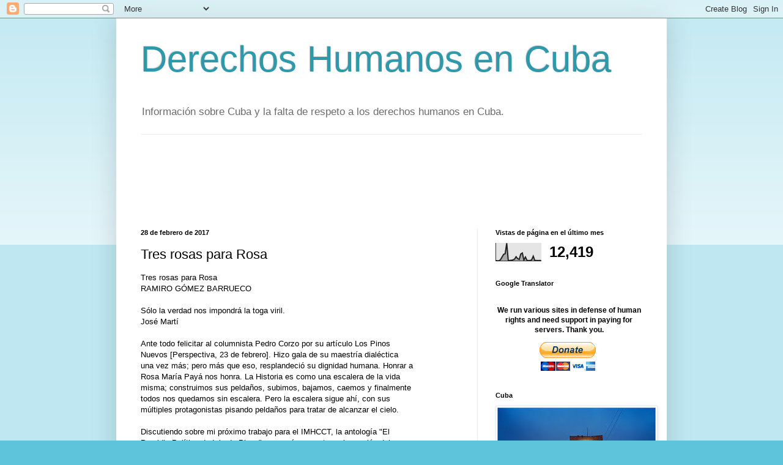

--- FILE ---
content_type: text/html; charset=UTF-8
request_url: https://dhcuba.blogspot.com/b/stats?style=BLACK_TRANSPARENT&timeRange=LAST_MONTH&token=APq4FmAf6rWGuBfgoxH53WDr1_a2I4ClI20H05WI_URpN4lCO1vZBAN1iopmwo95AxnQZTpbHZs0EkzGrJsWAKVmhDhcWyy_0w
body_size: -25
content:
{"total":12419,"sparklineOptions":{"backgroundColor":{"fillOpacity":0.1,"fill":"#000000"},"series":[{"areaOpacity":0.3,"color":"#202020"}]},"sparklineData":[[0,2],[1,1],[2,1],[3,7],[4,22],[5,37],[6,41],[7,100],[8,1],[9,3],[10,4],[11,6],[12,10],[13,24],[14,13],[15,9],[16,39],[17,45],[18,5],[19,22],[20,3],[21,3],[22,2],[23,7],[24,27],[25,2],[26,3],[27,2],[28,3],[29,2]],"nextTickMs":514285}

--- FILE ---
content_type: text/html; charset=utf-8
request_url: https://www.google.com/recaptcha/api2/aframe
body_size: 268
content:
<!DOCTYPE HTML><html><head><meta http-equiv="content-type" content="text/html; charset=UTF-8"></head><body><script nonce="W0kdAzB8GogWPvvViuUqEA">/** Anti-fraud and anti-abuse applications only. See google.com/recaptcha */ try{var clients={'sodar':'https://pagead2.googlesyndication.com/pagead/sodar?'};window.addEventListener("message",function(a){try{if(a.source===window.parent){var b=JSON.parse(a.data);var c=clients[b['id']];if(c){var d=document.createElement('img');d.src=c+b['params']+'&rc='+(localStorage.getItem("rc::a")?sessionStorage.getItem("rc::b"):"");window.document.body.appendChild(d);sessionStorage.setItem("rc::e",parseInt(sessionStorage.getItem("rc::e")||0)+1);localStorage.setItem("rc::h",'1769001828693');}}}catch(b){}});window.parent.postMessage("_grecaptcha_ready", "*");}catch(b){}</script></body></html>

--- FILE ---
content_type: text/javascript; charset=UTF-8
request_url: https://dhcuba.blogspot.com/2017/02/tres-rosas-para-rosa.html?action=getFeed&widgetId=Feed1&widgetType=Feed&responseType=js&xssi_token=AOuZoY6KiN6ngFc4AmyASPtMwG2Wfp3Qyg%3A1769001823691
body_size: 2006
content:
try {
_WidgetManager._HandleControllerResult('Feed1', 'getFeed',{'status': 'ok', 'feed': {'entries': [{'title': 'La dictadura de Cuba conden\xf3 a un rapero a cinco a\xf1os de prisi\xf3n por \ndifundir mensajes a favor de los derechos humanos - Infobae', 'link': 'https://news.google.com/rss/articles/[base64]?oc\x3d5', 'publishedDate': '2026-01-19T16:40:00.000-08:00', 'author': ''}, {'title': 'A la lista de represores cubanos los fiscales y jueces del proceso contra \nlos manifestantes de Encrucijada - DIARIO DE CUBA', 'link': 'https://news.google.com/rss/articles/CBMicEFVX3lxTE1jWk4yZVVPOU9XN3V5aG4wRndWS3dwcW5EdHppZElzUWlsZ2pFNFMyR2JXbWRLcTJMUkRUdk1wSHpXMUxPTEp1Q0tIeU92RktETU92V2VBZjhSYVBfV2V6MEJkYmtlYjkzM0l0dFZaa0E?oc\x3d5', 'publishedDate': '2026-01-20T03:08:00.000-08:00', 'author': ''}, {'title': 'Amnist\xeda Internacional exige libertad para presos pol\xedticos en Cuba - KCH FM', 'link': 'https://news.google.com/rss/articles/[base64]?oc\x3d5', 'publishedDate': '2026-01-19T17:03:15.000-08:00', 'author': ''}, {'title': 'Amnist\xeda Internacional exigi\xf3 la liberaci\xf3n inmediata de los presos \npol\xedticos en Cuba - Infobae', 'link': 'https://news.google.com/rss/articles/[base64]?oc\x3d5', 'publishedDate': '2026-01-19T16:53:00.000-08:00', 'author': ''}, {'title': 'Cubanos encabezan solicitudes humanitarias en M\xe9xico, pero pocos logran \nprotecci\xf3n oficial - CiberCuba', 'link': 'https://news.google.com/rss/articles/[base64]?oc\x3d5', 'publishedDate': '2026-01-19T16:56:15.000-08:00', 'author': ''}], 'title': '\x22derechos humanos cuba\x22 - Google News'}});
} catch (e) {
  if (typeof log != 'undefined') {
    log('HandleControllerResult failed: ' + e);
  }
}
